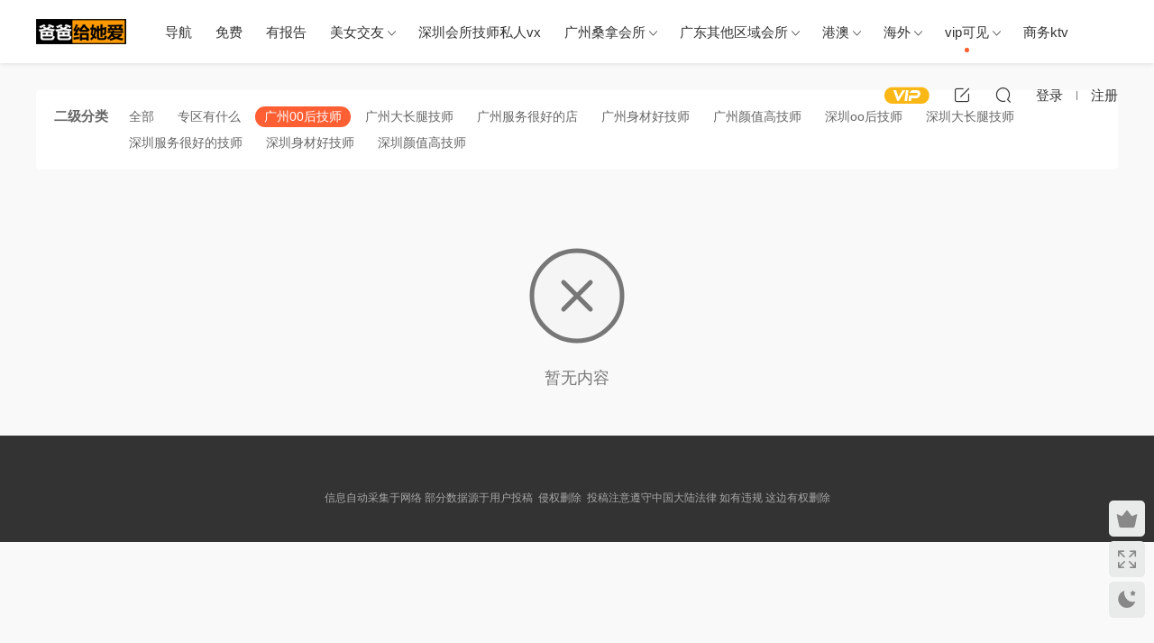

--- FILE ---
content_type: text/html; charset=UTF-8
request_url: https://babageitaai.com/index.php/jinvip/gz-00-js/
body_size: 8451
content:
<!DOCTYPE HTML>
<html lang="zh-Hans">
<head>
  <meta charset="UTF-8">
  <meta http-equiv="X-UA-Compatible" content="IE=edge,chrome=1">
  <meta name="viewport" content="width=device-width,minimum-scale=1.0,maximum-scale=1.0,user-scalable=no"/>
  <meta name="apple-mobile-web-app-title" content="爸爸给她爱">
  <meta http-equiv="Cache-Control" content="no-siteapp">
    <title>广州00后技师 - 爸爸给她爱</title>
  <meta name="keywords" content="广州00后技师">
  <meta name="description" content="">
    <link rel="shortcut icon" href="https://www.babageitaai.com/wp-content/uploads/2021/02/07181516570.jpg">
  <meta name='robots' content='max-image-preview:large' />
<link rel='dns-prefetch' href='//cdn.staticfile.org' />
<style id='wp-img-auto-sizes-contain-inline-css' type='text/css'>
img:is([sizes=auto i],[sizes^="auto," i]){contain-intrinsic-size:3000px 1500px}
/*# sourceURL=wp-img-auto-sizes-contain-inline-css */
</style>
<style id='classic-theme-styles-inline-css' type='text/css'>
/*! This file is auto-generated */
.wp-block-button__link{color:#fff;background-color:#32373c;border-radius:9999px;box-shadow:none;text-decoration:none;padding:calc(.667em + 2px) calc(1.333em + 2px);font-size:1.125em}.wp-block-file__button{background:#32373c;color:#fff;text-decoration:none}
/*# sourceURL=/wp-includes/css/classic-themes.min.css */
</style>
<link rel='stylesheet' id='dripicons-css' href='//cdn.staticfile.org/dripicons/2.0.0/webfont.min.css?ver=2.0.0' type='text/css' media='screen' />
<link rel='stylesheet' id='modown-font-css' href='https://babageitaai.com/wp-content/themes/modown/static/css/iconfont.css?ver=9.3' type='text/css' media='screen' />
<link rel='stylesheet' id='modown-base-css' href='https://babageitaai.com/wp-content/themes/modown/static/css/base.css?ver=9.3' type='text/css' media='screen' />
<script type="text/javascript" src="https://admincdn.com/wp-includes/js/jquery/jquery.min.js?ver=3.7.1" id="jquery-core-js"></script>
<script type="text/javascript" src="https://admincdn.com/wp-includes/js/jquery/jquery-migrate.min.js?ver=3.4.1" id="jquery-migrate-js"></script>
<link rel="https://api.w.org/" href="https://babageitaai.com/index.php/wp-json/" /><link rel="alternate" title="JSON" type="application/json" href="https://babageitaai.com/index.php/wp-json/wp/v2/categories/213" /><style id="erphpdown-custom"></style>
<meta name="google-site-verification" content="kwTSVL0oNtOog7dyj5LRl8UTbgMmaFIzutsXkP06XPI" />    <script>var $ = jQuery;</script>
  <style>
  :root{--theme-color: #ff5f33;--theme-color2: #ff5f33;--theme-radius: 5px;}    @media (min-width: 1536px){
      .gd-large .grids:not(.relateds) .grid .img{height: 220px;}
      .widget-postlist .hasimg li{padding-left: calc(91.636363636364px + 10px);}
      .widget-postlist .hasimg li .img{width:91.636363636364px;}
    }
    @media (max-width: 1535px){
      .grids .grid .img{height: 195.9375px;}
    }
    @media (max-width: 1230px){
      .grids .grid .img{height: 159.84375px;}
    }
    @media (max-width: 1024px){
      .grids .grid .img{height: 195.9375px;}
    }
    @media (max-width: 925px){
      .grids .grid .img{height: 159.84375px;}
    }
    @media (max-width: 768px){
      .grids .grid .img{height: 195.9375px;}
    }
    @media (max-width: 620px){
      .grids .grid .img{height: 159.84375px;}
    }
    @media (max-width: 480px){
      .grids .grid .img{height: 123.75px;}
    }
      .grids .grid .thumb, .lists .list .thumb, .mocat .lists .grid .thumb, .home-blogs ul li .thumb{object-fit: scale-down;}
      .banner{margin-top: -70px;}
    .banner-slider{padding-top: 90px;}
        .banner-slider:after{content: none;}
    body.home .header{background: transparent;box-shadow: none;webkit-box-shadow:none;}
    body.home .header.scrolled{background: #fff;webkit-box-shadow: 0px 5px 10px 0px rgba(17, 58, 93, 0.1);-ms-box-shadow: 0px 5px 10px 0px rgba(17, 58, 93, 0.1);box-shadow: 0px 5px 10px 0px rgba(17, 58, 93, 0.1);}

    body.home .header:not(.scrolled) .nav-main > li, body.home .header:not(.scrolled) .nav-main > li > a, body.home .header:not(.scrolled) .nav-right > li > a, body.home .header:not(.scrolled) .nav-left > li > a{color:#ffffff;}
    body.home .header:not(.scrolled) .nav-line{background: #ffffff}
    body.home.night .header:not(.scrolled) .nav-main > li, body.home.night .header:not(.scrolled) .nav-main > li > a, body.home.night .header:not(.scrolled) .nav-right > li > a, body.home.night .header:not(.scrolled) .nav-left > li > a{color:#fff;}
    body.home .nav-main li.menu-item-has-children:after{color:#fff;}
    body.home .header.scrolled .nav-main li.menu-item-has-children:after{color:#333;}
    body.home.night .nav-main li.menu-item-has-children:after{color:#fff;}
    body.home.night .header.scrolled .nav-main li.menu-item-has-children:after{color:#bbb;}

    @media (max-width: 925px){
      .banner-slider{padding-top: 85px;}
          }

    @media (max-width: 768px){
      .banner{margin-top: -60px;}
      .banner-slider{padding-top: 70px;}
          }
        body.archive .banner-archive{display: none;}
      .grids .grid h3 a, .lists .list h3 a, .lists .grid h3 a, .home-blogs ul li h3 a{font-weight:600;}
      .erphpdown-box, .erphpdown, .article-content .erphpdown-content-vip{background: transparent !important;border: 2px dashed var(--theme-color);}
    .erphpdown-box .erphpdown-title{display: inline-block;}
  .logo{width:100px;}@media (max-width: 1024px){.logo, .logo a {width: 60px;height: 60px;}}@media (max-width: 768px){.sitetips-default{bottom:100px;}
        .rollbar{display: none;}.rollbar{display: block;}}@media (max-width:480px){}</style><style id='global-styles-inline-css' type='text/css'>
:root{--wp--preset--aspect-ratio--square: 1;--wp--preset--aspect-ratio--4-3: 4/3;--wp--preset--aspect-ratio--3-4: 3/4;--wp--preset--aspect-ratio--3-2: 3/2;--wp--preset--aspect-ratio--2-3: 2/3;--wp--preset--aspect-ratio--16-9: 16/9;--wp--preset--aspect-ratio--9-16: 9/16;--wp--preset--color--black: #000000;--wp--preset--color--cyan-bluish-gray: #abb8c3;--wp--preset--color--white: #ffffff;--wp--preset--color--pale-pink: #f78da7;--wp--preset--color--vivid-red: #cf2e2e;--wp--preset--color--luminous-vivid-orange: #ff6900;--wp--preset--color--luminous-vivid-amber: #fcb900;--wp--preset--color--light-green-cyan: #7bdcb5;--wp--preset--color--vivid-green-cyan: #00d084;--wp--preset--color--pale-cyan-blue: #8ed1fc;--wp--preset--color--vivid-cyan-blue: #0693e3;--wp--preset--color--vivid-purple: #9b51e0;--wp--preset--gradient--vivid-cyan-blue-to-vivid-purple: linear-gradient(135deg,rgb(6,147,227) 0%,rgb(155,81,224) 100%);--wp--preset--gradient--light-green-cyan-to-vivid-green-cyan: linear-gradient(135deg,rgb(122,220,180) 0%,rgb(0,208,130) 100%);--wp--preset--gradient--luminous-vivid-amber-to-luminous-vivid-orange: linear-gradient(135deg,rgb(252,185,0) 0%,rgb(255,105,0) 100%);--wp--preset--gradient--luminous-vivid-orange-to-vivid-red: linear-gradient(135deg,rgb(255,105,0) 0%,rgb(207,46,46) 100%);--wp--preset--gradient--very-light-gray-to-cyan-bluish-gray: linear-gradient(135deg,rgb(238,238,238) 0%,rgb(169,184,195) 100%);--wp--preset--gradient--cool-to-warm-spectrum: linear-gradient(135deg,rgb(74,234,220) 0%,rgb(151,120,209) 20%,rgb(207,42,186) 40%,rgb(238,44,130) 60%,rgb(251,105,98) 80%,rgb(254,248,76) 100%);--wp--preset--gradient--blush-light-purple: linear-gradient(135deg,rgb(255,206,236) 0%,rgb(152,150,240) 100%);--wp--preset--gradient--blush-bordeaux: linear-gradient(135deg,rgb(254,205,165) 0%,rgb(254,45,45) 50%,rgb(107,0,62) 100%);--wp--preset--gradient--luminous-dusk: linear-gradient(135deg,rgb(255,203,112) 0%,rgb(199,81,192) 50%,rgb(65,88,208) 100%);--wp--preset--gradient--pale-ocean: linear-gradient(135deg,rgb(255,245,203) 0%,rgb(182,227,212) 50%,rgb(51,167,181) 100%);--wp--preset--gradient--electric-grass: linear-gradient(135deg,rgb(202,248,128) 0%,rgb(113,206,126) 100%);--wp--preset--gradient--midnight: linear-gradient(135deg,rgb(2,3,129) 0%,rgb(40,116,252) 100%);--wp--preset--font-size--small: 13px;--wp--preset--font-size--medium: 20px;--wp--preset--font-size--large: 36px;--wp--preset--font-size--x-large: 42px;--wp--preset--spacing--20: 0.44rem;--wp--preset--spacing--30: 0.67rem;--wp--preset--spacing--40: 1rem;--wp--preset--spacing--50: 1.5rem;--wp--preset--spacing--60: 2.25rem;--wp--preset--spacing--70: 3.38rem;--wp--preset--spacing--80: 5.06rem;--wp--preset--shadow--natural: 6px 6px 9px rgba(0, 0, 0, 0.2);--wp--preset--shadow--deep: 12px 12px 50px rgba(0, 0, 0, 0.4);--wp--preset--shadow--sharp: 6px 6px 0px rgba(0, 0, 0, 0.2);--wp--preset--shadow--outlined: 6px 6px 0px -3px rgb(255, 255, 255), 6px 6px rgb(0, 0, 0);--wp--preset--shadow--crisp: 6px 6px 0px rgb(0, 0, 0);}:where(.is-layout-flex){gap: 0.5em;}:where(.is-layout-grid){gap: 0.5em;}body .is-layout-flex{display: flex;}.is-layout-flex{flex-wrap: wrap;align-items: center;}.is-layout-flex > :is(*, div){margin: 0;}body .is-layout-grid{display: grid;}.is-layout-grid > :is(*, div){margin: 0;}:where(.wp-block-columns.is-layout-flex){gap: 2em;}:where(.wp-block-columns.is-layout-grid){gap: 2em;}:where(.wp-block-post-template.is-layout-flex){gap: 1.25em;}:where(.wp-block-post-template.is-layout-grid){gap: 1.25em;}.has-black-color{color: var(--wp--preset--color--black) !important;}.has-cyan-bluish-gray-color{color: var(--wp--preset--color--cyan-bluish-gray) !important;}.has-white-color{color: var(--wp--preset--color--white) !important;}.has-pale-pink-color{color: var(--wp--preset--color--pale-pink) !important;}.has-vivid-red-color{color: var(--wp--preset--color--vivid-red) !important;}.has-luminous-vivid-orange-color{color: var(--wp--preset--color--luminous-vivid-orange) !important;}.has-luminous-vivid-amber-color{color: var(--wp--preset--color--luminous-vivid-amber) !important;}.has-light-green-cyan-color{color: var(--wp--preset--color--light-green-cyan) !important;}.has-vivid-green-cyan-color{color: var(--wp--preset--color--vivid-green-cyan) !important;}.has-pale-cyan-blue-color{color: var(--wp--preset--color--pale-cyan-blue) !important;}.has-vivid-cyan-blue-color{color: var(--wp--preset--color--vivid-cyan-blue) !important;}.has-vivid-purple-color{color: var(--wp--preset--color--vivid-purple) !important;}.has-black-background-color{background-color: var(--wp--preset--color--black) !important;}.has-cyan-bluish-gray-background-color{background-color: var(--wp--preset--color--cyan-bluish-gray) !important;}.has-white-background-color{background-color: var(--wp--preset--color--white) !important;}.has-pale-pink-background-color{background-color: var(--wp--preset--color--pale-pink) !important;}.has-vivid-red-background-color{background-color: var(--wp--preset--color--vivid-red) !important;}.has-luminous-vivid-orange-background-color{background-color: var(--wp--preset--color--luminous-vivid-orange) !important;}.has-luminous-vivid-amber-background-color{background-color: var(--wp--preset--color--luminous-vivid-amber) !important;}.has-light-green-cyan-background-color{background-color: var(--wp--preset--color--light-green-cyan) !important;}.has-vivid-green-cyan-background-color{background-color: var(--wp--preset--color--vivid-green-cyan) !important;}.has-pale-cyan-blue-background-color{background-color: var(--wp--preset--color--pale-cyan-blue) !important;}.has-vivid-cyan-blue-background-color{background-color: var(--wp--preset--color--vivid-cyan-blue) !important;}.has-vivid-purple-background-color{background-color: var(--wp--preset--color--vivid-purple) !important;}.has-black-border-color{border-color: var(--wp--preset--color--black) !important;}.has-cyan-bluish-gray-border-color{border-color: var(--wp--preset--color--cyan-bluish-gray) !important;}.has-white-border-color{border-color: var(--wp--preset--color--white) !important;}.has-pale-pink-border-color{border-color: var(--wp--preset--color--pale-pink) !important;}.has-vivid-red-border-color{border-color: var(--wp--preset--color--vivid-red) !important;}.has-luminous-vivid-orange-border-color{border-color: var(--wp--preset--color--luminous-vivid-orange) !important;}.has-luminous-vivid-amber-border-color{border-color: var(--wp--preset--color--luminous-vivid-amber) !important;}.has-light-green-cyan-border-color{border-color: var(--wp--preset--color--light-green-cyan) !important;}.has-vivid-green-cyan-border-color{border-color: var(--wp--preset--color--vivid-green-cyan) !important;}.has-pale-cyan-blue-border-color{border-color: var(--wp--preset--color--pale-cyan-blue) !important;}.has-vivid-cyan-blue-border-color{border-color: var(--wp--preset--color--vivid-cyan-blue) !important;}.has-vivid-purple-border-color{border-color: var(--wp--preset--color--vivid-purple) !important;}.has-vivid-cyan-blue-to-vivid-purple-gradient-background{background: var(--wp--preset--gradient--vivid-cyan-blue-to-vivid-purple) !important;}.has-light-green-cyan-to-vivid-green-cyan-gradient-background{background: var(--wp--preset--gradient--light-green-cyan-to-vivid-green-cyan) !important;}.has-luminous-vivid-amber-to-luminous-vivid-orange-gradient-background{background: var(--wp--preset--gradient--luminous-vivid-amber-to-luminous-vivid-orange) !important;}.has-luminous-vivid-orange-to-vivid-red-gradient-background{background: var(--wp--preset--gradient--luminous-vivid-orange-to-vivid-red) !important;}.has-very-light-gray-to-cyan-bluish-gray-gradient-background{background: var(--wp--preset--gradient--very-light-gray-to-cyan-bluish-gray) !important;}.has-cool-to-warm-spectrum-gradient-background{background: var(--wp--preset--gradient--cool-to-warm-spectrum) !important;}.has-blush-light-purple-gradient-background{background: var(--wp--preset--gradient--blush-light-purple) !important;}.has-blush-bordeaux-gradient-background{background: var(--wp--preset--gradient--blush-bordeaux) !important;}.has-luminous-dusk-gradient-background{background: var(--wp--preset--gradient--luminous-dusk) !important;}.has-pale-ocean-gradient-background{background: var(--wp--preset--gradient--pale-ocean) !important;}.has-electric-grass-gradient-background{background: var(--wp--preset--gradient--electric-grass) !important;}.has-midnight-gradient-background{background: var(--wp--preset--gradient--midnight) !important;}.has-small-font-size{font-size: var(--wp--preset--font-size--small) !important;}.has-medium-font-size{font-size: var(--wp--preset--font-size--medium) !important;}.has-large-font-size{font-size: var(--wp--preset--font-size--large) !important;}.has-x-large-font-size{font-size: var(--wp--preset--font-size--x-large) !important;}
/*# sourceURL=global-styles-inline-css */
</style>
</head>
<body class="archive category category-gz-00-js category-213 wp-theme-modown gd-large">
<header class="header">
  <div class="container clearfix">

    
    <div class="logo">
            <a style="background-image:url(https://www.babageitaai.com/wp-content/uploads/2021/02/07181814321.jpg)" href="https://babageitaai.com" title="爸爸给她爱">爸爸给她爱</a>
          </div>

    <ul class="nav-main">
      <li id="menu-item-6530" class="menu-item menu-item-type-taxonomy menu-item-object-category menu-item-6530"><a href="https://babageitaai.com/index.php/./zihyuan/">导航</a></li>
<li id="menu-item-6489" class="menu-item menu-item-type-taxonomy menu-item-object-category menu-item-6489"><a href="https://babageitaai.com/index.php/./mianfei/">免费</a></li>
<li id="menu-item-6490" class="menu-item menu-item-type-taxonomy menu-item-object-category menu-item-6490"><a href="https://babageitaai.com/index.php/./youyanzhengbaogao/">有报告</a></li>
<li id="menu-item-6738" class="menu-item menu-item-type-taxonomy menu-item-object-category menu-item-has-children menu-item-6738"><a href="https://babageitaai.com/index.php/./meinvjiaoyou/">美女交友</a>
<ul class="sub-menu">
	<li id="menu-item-6553" class="menu-item menu-item-type-taxonomy menu-item-object-category menu-item-6553"><a href="https://babageitaai.com/index.php/./meinvjiaoyou/guangzhouqm/">广州美女交友</a></li>
	<li id="menu-item-6552" class="menu-item menu-item-type-taxonomy menu-item-object-category menu-item-6552"><a href="https://babageitaai.com/index.php/./meinvjiaoyou/shenzhenqm/">深圳美女交友</a></li>
	<li id="menu-item-6554" class="menu-item menu-item-type-taxonomy menu-item-object-category menu-item-6554"><a href="https://babageitaai.com/index.php/./meinvjiaoyou/gdqtmb/">广东其他地区美女交友</a></li>
	<li id="menu-item-6555" class="menu-item menu-item-type-taxonomy menu-item-object-category menu-item-6555"><a href="https://babageitaai.com/index.php/./meinvjiaoyou/dachengshi/">全国各大城市美女交友</a></li>
</ul>
</li>
<li id="menu-item-6492" class="menu-item menu-item-type-taxonomy menu-item-object-category menu-item-6492"><a href="https://babageitaai.com/index.php/./shenzhenxinxifabu/shenzhenhuisuomm/">深圳会所技师私人vx</a></li>
<li id="menu-item-6493" class="menu-item menu-item-type-taxonomy menu-item-object-category menu-item-has-children menu-item-6493"><a href="https://babageitaai.com/index.php/./guangzhouxinxi/guangzhouhhuisuo/">广州桑拿会所</a>
<ul class="sub-menu">
	<li id="menu-item-6497" class="menu-item menu-item-type-taxonomy menu-item-object-category menu-item-6497"><a href="https://babageitaai.com/index.php/./guangzhouxinxi/guangzhouhhuisuo/%e5%a4%a9%e6%b2%b3%e4%bc%9a%e6%89%80/">天河会所</a></li>
	<li id="menu-item-6498" class="menu-item menu-item-type-taxonomy menu-item-object-category menu-item-6498"><a href="https://babageitaai.com/index.php/./guangzhouxinxi/guangzhouhhuisuo/%e7%99%bd%e4%ba%91%e4%bc%9a%e6%89%80/">白云会所</a></li>
	<li id="menu-item-6499" class="menu-item menu-item-type-taxonomy menu-item-object-category menu-item-6499"><a href="https://babageitaai.com/index.php/./guangzhouxinxi/guangzhouhhuisuo/%e8%8a%b1%e9%83%bd%e4%bc%9a%e6%89%80/">花都会所</a></li>
	<li id="menu-item-6500" class="menu-item menu-item-type-taxonomy menu-item-object-category menu-item-6500"><a href="https://babageitaai.com/index.php/./guangzhouxinxi/guangzhouhhuisuo/%e6%b5%b7%e7%8f%a0%e5%8c%ba%e4%bc%9a%e6%89%80/">海珠区会所</a></li>
	<li id="menu-item-6501" class="menu-item menu-item-type-taxonomy menu-item-object-category menu-item-6501"><a href="https://babageitaai.com/index.php/./guangzhouxinxi/guangzhouhhuisuo/%e7%95%aa%e7%a6%ba%e4%bc%9a%e6%89%80/">番禺会所</a></li>
	<li id="menu-item-6502" class="menu-item menu-item-type-taxonomy menu-item-object-category menu-item-6502"><a href="https://babageitaai.com/index.php/./guangzhouxinxi/guangzhouhhuisuo/%e8%b6%8a%e7%a7%80%e5%8c%ba%e4%bc%9a%e6%89%80/">越秀区会所</a></li>
	<li id="menu-item-6503" class="menu-item menu-item-type-taxonomy menu-item-object-category menu-item-6503"><a href="https://babageitaai.com/index.php/./guangzhouxinxi/guangzhouhhuisuo/%e9%bb%84%e5%9f%94%e4%bc%9a%e6%89%80/">黄埔会所</a></li>
	<li id="menu-item-6578" class="menu-item menu-item-type-taxonomy menu-item-object-category menu-item-6578"><a href="https://babageitaai.com/index.php/./guangzhouxinxi/guangzhouhhuisuo/%e8%8d%94%e6%b9%be%e5%8c%ba%e4%bc%9a%e6%89%80/">荔湾区会所</a></li>
	<li id="menu-item-7043" class="menu-item menu-item-type-taxonomy menu-item-object-category menu-item-7043"><a href="https://babageitaai.com/index.php/./guangzhouxinxi/guangzhouhhuisuo/zhengcheng/">增城会所</a></li>
</ul>
</li>
<li id="menu-item-6494" class="menu-item menu-item-type-taxonomy menu-item-object-category menu-item-has-children menu-item-6494"><a href="https://babageitaai.com/index.php/./gdqitaquyu/">广东其他区域会所</a>
<ul class="sub-menu">
	<li id="menu-item-6505" class="menu-item menu-item-type-taxonomy menu-item-object-category menu-item-6505"><a href="https://babageitaai.com/index.php/./shenzhenxinxifabu/shenzhenhuisuo/">深圳会所</a></li>
	<li id="menu-item-6504" class="menu-item menu-item-type-taxonomy menu-item-object-category menu-item-6504"><a href="https://babageitaai.com/index.php/./gdqitaquyu/foshang/foshanhuisuo/">佛山会所</a></li>
	<li id="menu-item-7125" class="menu-item menu-item-type-taxonomy menu-item-object-category menu-item-7125"><a href="https://babageitaai.com/index.php/./gdqitaquyu/%e7%8f%a0%e6%b5%b7%e4%bc%9a%e6%89%80/">珠海会所</a></li>
	<li id="menu-item-6506" class="menu-item menu-item-type-taxonomy menu-item-object-category menu-item-6506"><a href="https://babageitaai.com/index.php/./gdqitaquyu/%e9%9f%b6%e5%85%b3/%e9%9f%b6%e5%85%b3%e4%bc%9a%e6%89%80/">韶关会所</a></li>
	<li id="menu-item-6507" class="menu-item menu-item-type-taxonomy menu-item-object-category menu-item-6507"><a href="https://babageitaai.com/index.php/./gdqitaquyu/%e4%b8%ad%e5%b1%b1/%e4%b8%ad%e5%b1%b1%e4%bc%9a%e6%89%80/">中山会所</a></li>
	<li id="menu-item-6508" class="menu-item menu-item-type-taxonomy menu-item-object-category menu-item-6508"><a href="https://babageitaai.com/index.php/./gdqitaquyu/%e6%83%a0%e5%b7%9e/%e6%83%a0%e5%b7%9e%e4%bc%9a%e6%89%80/">惠州会所</a></li>
	<li id="menu-item-6510" class="menu-item menu-item-type-taxonomy menu-item-object-category menu-item-6510"><a href="https://babageitaai.com/index.php/./gdqitaquyu/%e6%b9%9b%e6%b1%9f%e4%bc%9a%e6%89%80/">湛江会所</a></li>
	<li id="menu-item-7929" class="menu-item menu-item-type-taxonomy menu-item-object-category menu-item-7929"><a href="https://babageitaai.com/index.php/./gdqitaquyu/%e6%b8%85%e8%bf%9c/%e6%b8%85%e8%bf%9c%e4%bc%9a%e6%89%80/">清远会所</a></li>
	<li id="menu-item-6511" class="menu-item menu-item-type-taxonomy menu-item-object-category menu-item-6511"><a href="https://babageitaai.com/index.php/./gdqitaquyu/%e6%b1%95%e5%a4%b4/%e6%b1%95%e5%a4%b4%e4%bc%9a%e6%89%80/">汕头会所</a></li>
	<li id="menu-item-6512" class="menu-item menu-item-type-taxonomy menu-item-object-category menu-item-6512"><a href="https://babageitaai.com/index.php/./gdqitaquyu/%e8%82%87%e5%ba%86%e4%bc%9a%e6%89%80/">肇庆会所</a></li>
	<li id="menu-item-6513" class="menu-item menu-item-type-taxonomy menu-item-object-category menu-item-6513"><a href="https://babageitaai.com/index.php/./gdqitaquyu/%e6%b1%9f%e9%97%a8/%e6%b1%9f%e9%97%a8%e4%bc%9a%e6%89%80/">江门会所</a></li>
	<li id="menu-item-6514" class="menu-item menu-item-type-taxonomy menu-item-object-category menu-item-6514"><a href="https://babageitaai.com/index.php/./gdqitaquyu/%e6%a2%85%e5%b7%9e/%e6%a2%85%e5%b7%9e%e4%bc%9a%e6%89%80/">梅州会所</a></li>
</ul>
</li>
<li id="menu-item-6495" class="menu-item menu-item-type-taxonomy menu-item-object-category menu-item-has-children menu-item-6495"><a href="https://babageitaai.com/index.php/./xianggangaomen/">港澳</a>
<ul class="sub-menu">
	<li id="menu-item-6515" class="menu-item menu-item-type-taxonomy menu-item-object-category menu-item-6515"><a href="https://babageitaai.com/index.php/./xianggangaomen/%e9%a6%99%e6%b8%af/%e9%a6%99%e6%b8%af%e4%b8%80%e6%a5%bc%e4%b8%80%e5%87%a4%ef%bc%88%e6%9c%89%e6%af%9b%e5%a6%b9%ef%bc%89/">香港合法楼凤（便宜毛妹）</a></li>
	<li id="menu-item-6516" class="menu-item menu-item-type-taxonomy menu-item-object-category menu-item-6516"><a href="https://babageitaai.com/index.php/./xianggangaomen/%e6%be%b3%e9%97%a8/aomensanna/">澳门桑拿（合法且亚洲最好）</a></li>
</ul>
</li>
<li id="menu-item-6496" class="menu-item menu-item-type-taxonomy menu-item-object-category menu-item-has-children menu-item-6496"><a href="https://babageitaai.com/index.php/./haiwai/">海外</a>
<ul class="sub-menu">
	<li id="menu-item-9423" class="menu-item menu-item-type-taxonomy menu-item-object-category menu-item-9423"><a href="https://babageitaai.com/index.php/./haiwai/taiguo/">泰国夜游攻略</a></li>
	<li id="menu-item-6518" class="menu-item menu-item-type-taxonomy menu-item-object-category menu-item-6518"><a href="https://babageitaai.com/index.php/./haiwai/%e6%97%a5%e6%9c%ac/">日本夜游攻略</a></li>
	<li id="menu-item-6519" class="menu-item menu-item-type-taxonomy menu-item-object-category menu-item-6519"><a href="https://babageitaai.com/index.php/./haiwai/%e8%b6%8a%e5%8d%97/">越南夜游攻略</a></li>
</ul>
</li>
<li id="menu-item-6520" class="menu-item menu-item-type-taxonomy menu-item-object-category current-category-ancestor current-menu-ancestor current-menu-parent current-category-parent menu-item-has-children menu-item-6520"><a href="https://babageitaai.com/index.php/./jinvip/">vip可见</a>
<ul class="sub-menu">
	<li id="menu-item-6521" class="menu-item menu-item-type-taxonomy menu-item-object-category menu-item-6521"><a href="https://babageitaai.com/index.php/./jinvip/fuwuhenhao/">广州服务很好的场</a></li>
	<li id="menu-item-6522" class="menu-item menu-item-type-taxonomy menu-item-object-category menu-item-6522"><a href="https://babageitaai.com/index.php/./jinvip/luohuhuangbao/">深圳服务很好的技师</a></li>
	<li id="menu-item-6854" class="menu-item menu-item-type-taxonomy menu-item-object-category menu-item-6854"><a href="https://babageitaai.com/index.php/./jinvip/00hou/">深圳oo后技师</a></li>
	<li id="menu-item-6855" class="menu-item menu-item-type-taxonomy menu-item-object-category menu-item-6855"><a href="https://babageitaai.com/index.php/./jinvip/dachangtui/">深圳大长腿技师（腿长比例好）</a></li>
	<li id="menu-item-6856" class="menu-item menu-item-type-taxonomy menu-item-object-category menu-item-6856"><a href="https://babageitaai.com/index.php/./jinvip/shencaihao/">深圳身材好技师(c以上)</a></li>
	<li id="menu-item-11544" class="menu-item menu-item-type-taxonomy menu-item-object-category menu-item-11544"><a href="https://babageitaai.com/index.php/./jinvip/sz-gaoyanzhi-js/">深圳颜值高技师</a></li>
	<li id="menu-item-11540" class="menu-item menu-item-type-taxonomy menu-item-object-category current-menu-item menu-item-11540"><a href="https://babageitaai.com/index.php/./jinvip/gz-00-js/" aria-current="page">广州00后技师</a></li>
	<li id="menu-item-11541" class="menu-item menu-item-type-taxonomy menu-item-object-category menu-item-11541"><a href="https://babageitaai.com/index.php/./jinvip/gz-dachangtui-js/">广州大长腿技师</a></li>
	<li id="menu-item-11542" class="menu-item menu-item-type-taxonomy menu-item-object-category menu-item-11542"><a href="https://babageitaai.com/index.php/./jinvip/gz-shengcaihao-js/">广州身材好技师</a></li>
	<li id="menu-item-11543" class="menu-item menu-item-type-taxonomy menu-item-object-category menu-item-11543"><a href="https://babageitaai.com/index.php/./jinvip/gz-gaoyanzhi-js/">广州颜值高技师</a></li>
</ul>
</li>
<li id="menu-item-9705" class="menu-item menu-item-type-taxonomy menu-item-object-category menu-item-9705"><a href="https://babageitaai.com/index.php/./%e5%95%86%e5%8a%a1ktv/">商务ktv</a></li>
    </ul>

    
    <ul class="nav-right">
                  <li class="nav-vip">
        <a href="https://babageitaai.com/index.php/vip/"><i class="icon icon-vip-s"></i></a>
      </li>
                  <li class="nav-tougao">
        <a href="https://babageitaai.com/index.php/tougao/" title="投稿"><i class="icon icon-edit"></i></a>
      </li>
                              <li class="nav-search">
        <a href="javascript:;" class="search-loader" title="搜索"><i class="icon icon-search"></i></a>
      </li>
                    <li class="nav-login no"><a href="https://babageitaai.com/index.php/login/?redirect_to=https://babageitaai.com/index.php/jinvip/gz-00-js/" class="signin-loader" rel="nofollow"><i class="icon icon-user"></i><span>登录</span></a><b class="nav-line"></b><a href="https://babageitaai.com/index.php/login/?action=register&redirect_to=https://babageitaai.com/index.php/jinvip/gz-00-js/" class="signup-loader" rel="nofollow"><span>注册</span></a></li>
                    <li class="nav-button"><a href="javascript:;" class="nav-loader"><i class="icon icon-menu"></i></a></li>
          </ul>

  </div>
</header>


<div class="search-wrap">
  <div class="container search-wrap-container">
    <form action="https://babageitaai.com/" class="search-form" method="get">
            <input autocomplete="off" class="search-input" name="s" placeholder="输入关键字回车" type="text">
      <button class="search-btn" type="submit"><i class="icon icon-search"></i>搜索</button>
      <i class="icon icon-close"></i>
      <input type="hidden" name="cat" class="search-cat-val">
          </form>
  </div>
</div><div class="banner-archive" >
	<div class="container">
		<h1 class="archive-title">广州00后技师</h1>
		<p class="archive-desc"></p>
        	</div>
</div>
<div class="main">
    	<div class="container clearfix">
        		<div class="modown-ad" ></div>				<div class="filters">
			                        <div class="filter-item">
                            <span>二级分类</span>
                            <div class="filter">
                                <a href="https://babageitaai.com/index.php/./jinvip/">全部</a><a href="https://babageitaai.com/index.php/./jinvip/baokuo/" class="">专区有什么</a><a href="https://babageitaai.com/index.php/./jinvip/gz-00-js/" class="active">广州00后技师</a><a href="https://babageitaai.com/index.php/./jinvip/gz-dachangtui-js/" class="">广州大长腿技师</a><a href="https://babageitaai.com/index.php/./jinvip/fuwuhenhao/" class="">广州服务很好的店</a><a href="https://babageitaai.com/index.php/./jinvip/gz-shengcaihao-js/" class="">广州身材好技师</a><a href="https://babageitaai.com/index.php/./jinvip/gz-gaoyanzhi-js/" class="">广州颜值高技师</a><a href="https://babageitaai.com/index.php/./jinvip/00hou/" class="">深圳oo后技师</a><a href="https://babageitaai.com/index.php/./jinvip/dachangtui/" class="">深圳大长腿技师</a><a href="https://babageitaai.com/index.php/./jinvip/luohuhuangbao/" class="">深圳服务很好的技师</a><a href="https://babageitaai.com/index.php/./jinvip/shencaihao/" class="">深圳身材好技师</a><a href="https://babageitaai.com/index.php/./jinvip/sz-gaoyanzhi-js/" class="">深圳颜值高技师</a>                            </div>
                        </div>
                                                
                                            </div>
				<div id="posts" class="posts grids  clearfix">
			<div class="content-none"><svg xmlns="http://www.w3.org/2000/svg" viewBox="0 0 24 24" width="120px" height="120px" fill="none" stroke="currentColor" stroke-width="1" stroke-linecap="round" stroke-linejoin="round" role="img" aria-hidden="true">
  <circle cx="12" cy="12" r="10"/>
  <line x1="15" y1="9" x2="9" y2="15"/>
  <line x1="9" y1="9" x2="15" y2="15"/>
</svg><div>暂无内容</div></div>		</div>
				<div class="modown-ad" ></div>        	</div>
</div>
<footer class="footer">
	<div class="container">
	    		<div class="footer-widgets">
	    		    </div>
	    	    	    <div class="copyright"><p>信息自动采集于网络 部分数据源于用户投稿  侵权删除  投稿注意遵守中国大陆法律 如有违规 这边有权删除</p>
</div>
	</div>
</footer>


<div class="rollbar">
	<ul>
						<li class="vip-li"><a href="https://babageitaai.com/index.php/vip/"><i class="icon icon-crown-s"></i></a><h6>升级VIP<i></i></h6></li>				<li><a href="javascript:;" class="fullscreen"><i class="icon icon-fullscreen"></i></a><h6>全屏浏览<i></i></h6></li>		<li><a href="javascript:;" class="theme_night"><i class="icon icon-moon" style="top:0"></i></a><h6>夜间模式<i></i></h6></li>				<li class="totop-li"><a href="javascript:;" class="totop"><i class="icon icon-arrow-up"></i></a><h6>返回顶部<i></i></h6></li>    
	</ul>
</div>

<div class="footer-fixed-nav clearfix">
			<a href="https://babageitaai.com"><i class="icon icon-home2"></i><span>首页</span></a>
		<a href="https://babageitaai.com/index.php/all/"><i class="icon icon-find"></i><span>发现</span></a>
		<a href="https://babageitaai.com/index.php/vip/" class="special"><i class="icon icon-crown"></i><span>VIP</span></a>
					<a href="https://babageitaai.com/index.php/login/" class="footer-fixed-nav-user signin-loader"><i class="icon icon-discuz"></i><span>我的</span></a>
		<!--div class="footer-nav-trigger"><i class="icon icon-arrow-down"></i></div-->
</div>



<div class="sign">			
	<div class="sign-mask"></div>			
	<div class="sign-box">	
				
		<div class="sign-tips"></div>			
		<form id="sign-in">  
		    <div class="form-item" style="text-align:center"><a href="https://babageitaai.com"><img class="logo-login" src="https://www.babageitaai.com/wp-content/uploads/2021/02/07182904768.jpg" alt="爸爸给她爱"></a></div>
			<div class="form-item"><input type="text" name="user_login" class="form-control" id="user_login" placeholder="用户名/邮箱"><i class="icon icon-user"></i></div>			
			<div class="form-item"><input type="password" name="password" class="form-control" id="user_pass" placeholder="密码"><i class="icon icon-lock"></i></div>		
						<div class="form-item">
				<input type="text" class="form-control" id="user_captcha" name="user_captcha" placeholder="验证码"><span class="captcha-clk2">显示验证码</span>
				<i class="icon icon-safe"></i>
			</div>
				
			<div class="sign-submit">			
				<input type="button" class="btn signinsubmit-loader" name="submit" value="登录">  			
				<input type="hidden" name="action" value="signin">			
			</div>			
			<div class="sign-trans">没有账号？<a href="javascript:;" class="erphp-reg-must">注册</a>&nbsp;&nbsp;<a href="https://babageitaai.com/index.php/login/?action=password&redirect_to=https://babageitaai.com/index.php/jinvip/gz-00-js/" rel="nofollow" target="_blank">忘记密码？</a></div>		
							
		</form>	
				
		<form id="sign-up" style="display: none;"> 	
		    <div class="form-item" style="text-align:center"><a href="https://babageitaai.com"><img class="logo-login" src="https://www.babageitaai.com/wp-content/uploads/2021/02/07182904768.jpg" alt="爸爸给她爱"></a></div>			
		    	
			<div class="form-item"><input type="text" name="name" class="form-control" id="user_register" placeholder="用户名"><i class="icon icon-user"></i></div>			
			<div class="form-item"><input type="email" name="email" class="form-control" id="user_email" placeholder="邮箱"><i class="icon icon-mail"></i></div>		
			<div class="form-item"><input type="password" name="password2" class="form-control" id="user_pass2" placeholder="密码"><i class="icon icon-lock"></i></div>
						<div class="form-item">
				<input type="text" class="form-control" id="captcha" name="captcha" placeholder="验证码"><span class="captcha-clk2">显示验证码</span>
				<i class="icon icon-safe"></i>
			</div>
				
			<div class="sign-submit">			
				<input type="button" class="btn signupsubmit-loader" name="submit" value="注册">  			
				<input type="hidden" name="action" value="signup">  	
							
			</div>			
			<div class="sign-trans">已有账号？ <a href="javascript:;" class="modown-login-must">登录</a></div>	
				
										
		</form>	
			
					
	</div>			
</div>
<script>
	window._MBT = {uri: 'https://babageitaai.com/wp-content/themes/modown', child: 'https://babageitaai.com/wp-content/themes/modown', urc: '1', uru: '1', url:'https://babageitaai.com', urg: '1', usr: 'https://babageitaai.com/index.php/user/', roll: [], admin_ajax: 'https://babageitaai.com/wp-admin/admin-ajax.php', erphpdown: 'https://babageitaai.com/wp-content/plugins/erphpdown/', image: '0.6875', hanimated: '1', fancybox: '0', anchor: '0', loading: '', nav: '0', iframe: '0', video_full: '0',tuan: '0',down_fixed: '0'};</script>
<script type="speculationrules">
{"prefetch":[{"source":"document","where":{"and":[{"href_matches":"/*"},{"not":{"href_matches":["/wp-*.php","/wp-admin/*","/wp-content/uploads/*","/wp-content/*","/wp-content/plugins/*","/wp-content/themes/modown/*","/*\\?(.+)"]}},{"not":{"selector_matches":"a[rel~=\"nofollow\"]"}},{"not":{"selector_matches":".no-prefetch, .no-prefetch a"}}]},"eagerness":"conservative"}]}
</script>
<script>window._ERPHPDOWN = {"uri":"https://babageitaai.com/wp-content/plugins/erphpdown", "payment": "5", "wppay": "link", "tuan":"", "danmu": "0", "author": "mobantu"}</script>
<script type="text/javascript" id="erphpdown-js-extra">
/* <![CDATA[ */
var _ERPHP = {"ajaxurl":"https://babageitaai.com/wp-admin/admin-ajax.php"};
//# sourceURL=erphpdown-js-extra
/* ]]> */
</script>
<script type="text/javascript" src="https://babageitaai.com/wp-content/plugins/erphpdown/static/erphpdown.js?ver=17.21" id="erphpdown-js"></script>
<script type="text/javascript" src="https://babageitaai.com/wp-content/themes/modown/static/js/lib.js?ver=9.3" id="modown-lib-js"></script>
<script type="text/javascript" src="https://babageitaai.com/wp-content/themes/modown/static/js/base.js?ver=9.3" id="modown-base-js"></script>
<script>MOBANTU.init({ias: 0, lazy: 1, plazy: 0, water: 0, mbf: 0, mpf: 0, mpfp: 0});document.oncontextmenu = new Function("return false;");</script>
<div class="analysis"></div>
</body></html>